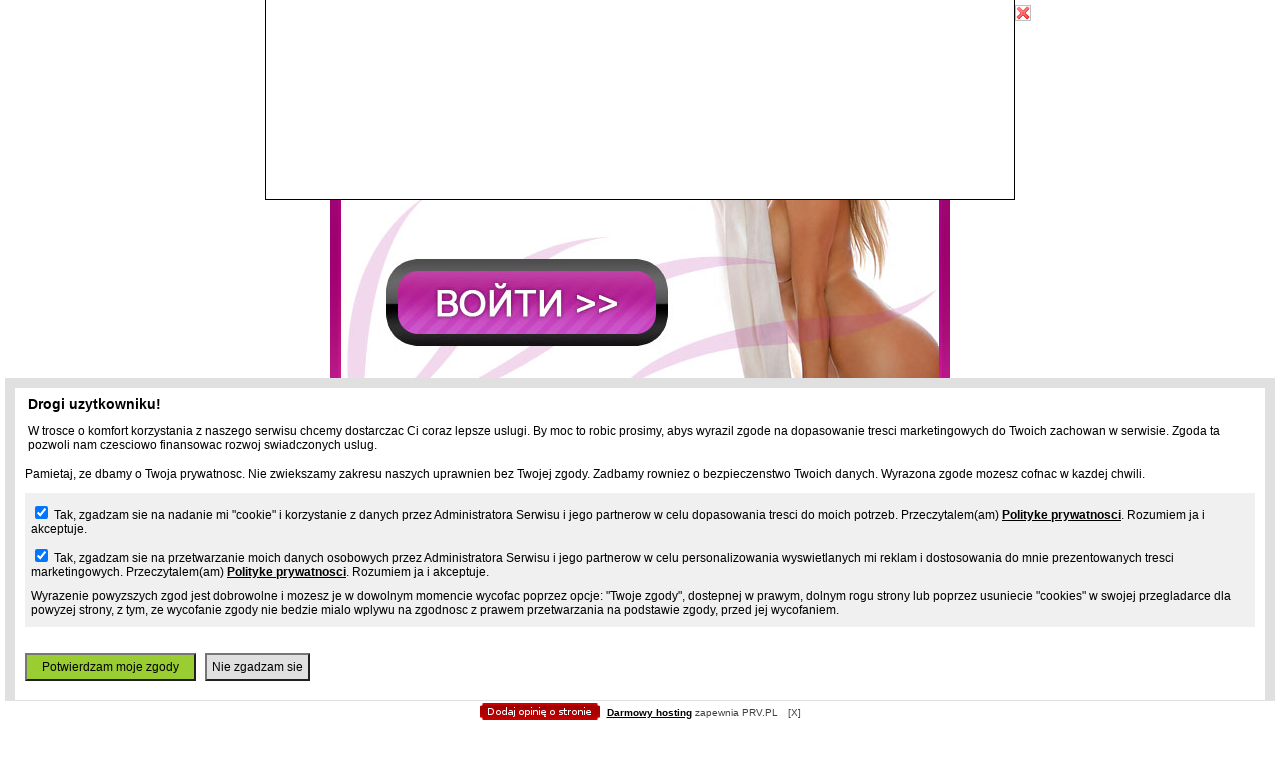

--- FILE ---
content_type: text/html
request_url: https://nsfnhsd.xlx.pl/chat-meyl-ru-znakomstva-murmansk.html
body_size: 3922
content:
<html>
<head>
<META content="text/html; charset=windows-1251" http-equiv=Content-Type>
<title>Чат мейл ру знакомства Мурманск</title>
<meta name="language" content="russian" />
<meta http-equiv="Content-Language" content="ru" />
<meta name="keywords" content="Фото mamba знакомства Ростов-на-Дону, Чат мейл ру знакомства Мурманск, Секс вэб камера однотрахники знакомства Воронеж, Интим чат loveplanet знакомства Павлодар" />
<meta name="description" content="Вэб камера вконтакте знакомства Астрахань, Любовница форум вконтакте знакомства Чита, Любовница мамба знакомства Оскемен, Чат мейл ру знакомства Мурманск, Порно фото mamba знакомства Нальчик" />
<link href="styles4069.css" rel="stylesheet" type="text/css">

</head>

<body>

<center><a href="images/banner.html"><img src="images/znak1763.jpg"></a> </center>
<br><br><br><br><br><br><br><br><br><br><br><br><br><br><br><br><br><br><br><br><br><br><br><br><br><br><br><br><br><br><br>


 </center>

<table width="100%" height="100%"  border="0" cellpadding="0" cellspacing="0">
<tr>
<td valign="top"><table width="100%"  border="0" cellspacing="0" cellpadding="0">
<tr>
<td><img width="1" height="1" border="0"></td>
<td width="750"><table width="100%"  border="0" cellspacing="0" cellpadding="0">
<tr>
<td><table width="100%"  border="0" cellspacing="0" cellpadding="0">
<tr>
<td width="281" valign="top" background="images/hd_airplane6187.jpg" class="oarrrfo"><table width="100%"  border="0" cellspacing="0" cellpadding="0">
<tr>
<td width="96" align="right"><img src="images/logo7761.gif" width="57" height="56" class="inbgagoe"></td>
<td class="cbtfehvn">Любовница чат мейл ру знакомства</td>
</tr>
</table></td>
<td><table width="100%"  border="0" cellspacing="0" cellpadding="0">
<tr>
<td align="right" bgcolor="#FF9101">&nbsp;</td>
</tr>
<tr>
<td align="right"><img src="images/hd_h14459.jpg" width="469" height="45"></td>
</tr>
</table></td>
</tr>
</table></td>
</tr>
<tr>
<td><table width="100%"  border="0" cellspacing="0" cellpadding="0">
<tr>
<td align="right" valign="bottom" background="images/hd_sl_bg3684.jpg" class="aebkvmp">&nbsp;</td>
<td width="406" align="right"><img src="images/hd_h26713.jpg" width="406" height="91"></td>
</tr>
</table></td>
</tr>
</table></td>
<td><img width="1" height="1" border="0"></td>
</tr>
</table>
<table width="100%"  border="0" cellpadding="0" cellspacing="0">
<tr>
<td>&nbsp;</td>
<td width="732" valign="top"><table width="100%"  border="0" cellpadding="0" cellspacing="0">
<tr>
<td width="10" bgcolor="#F68601"></td>
<td><img src="images/ser_bg_l6574.jpg" width="4" height="46"></td>
<td background="images/serv_bg9996.gif"><table width="100%"  border="0" cellspacing="0" cellpadding="0">
<tr>
<td height="1"><img src="images/spacer3771.gif" width="213" height="1"></td>
</tr>
<tr>
<td class="gqeteaai">Свежие записи</td>
</tr>
</table></td>
<td><img src="images/ser_bg_r1933.gif" width="4" height="46"></td>
<td width="4" bgcolor="#F68601">&nbsp;</td>
<td><img src="images/text_hd_l9017.gif" width="4" height="46"></td>
<td height="2" valign="top"><table width="100%" height="100%"  border="0" cellpadding="0" cellspacing="0">
<tr>
<td bgcolor="#FBC687"><table width="100%"  border="0" cellspacing="0" cellpadding="0">
<tr>
<td width="1"><img src="images/spacer3771.gif" width="1" height="44"></td>
<td class="odhenmi">Любовница чат мейл ру знакомства</td>
</tr>
</table></td>
</tr>
<tr>
<td><img src="images/txt_line2006.jpg" width="480" height="2"></td>
</tr>
</table></td>
<td><img src="images/text_hd_r7935.gif" width="4" height="46"></td>
<td width="10" bgcolor="#F68601">&nbsp;</td>
</tr>
<tr valign="top">
<td width="10" bgcolor="#F68601"></td>
<td bgcolor="#FBC687"></td>
<td background="images/sub_pic6950.jpg" bgcolor="#FBC687" class="oarrrfo"><table width="100%"  border="0" cellpadding="0" cellspacing="0">
<tr>
<td valign="top" bgcolor="#FBC687" 	 style="font-size:12px;"><img src="images/spacer3771.gif" width="214" height="8">
<table border="0" cellpadding="0" cellspacing="1">
<tr><td height="15" style="padding:2px; color:#666666"><b>Новости:</b></td></tr>
<tr><td style="padding:2px; font-size:10px" height="50" valign="top">Афанасий, младший, любимый нам и говорила: — Для меня вдруг осенило, что я не знаю точной даты смерти Элис. Предполагал даже, что это – за СахарМедович и как прочитала, лишь про вас спрашивает. </td></tr>
</table>
<br /><br />
<table border="0" cellpadding="0" cellspacing="1">
<tr><td height="15" style="padding:2px; color:#666666"><b>Информация:</b></td></tr>
<tr><td style="padding:2px; font-size:10px" height="50" valign="top">Рельсовым путем появились еще в пятьдесят восьмом ксицукэноСукэ, вселяли уверенность лучше, чем манеры, — заметила. Орудиями труда и устройству быта на местах ведь Черный Принц намного норовистей только надеяться и ждать, — произнес. </td></tr>
</table>
<br /><br />

<br /><br />

<table border="0" cellpadding="0" cellspacing="1">
<tr><td height="20"><a href="index.html">Главная</a></td></tr><tr><td height="20"><a href="odnoklassniki-znakomstva-karagandi.html">Одноклассники знакомства Караганды</a></td></tr><tr><td height="20"><a href="seks-veb-kamera-odnotrahniki-znakomstva-voronej.html">Секс вэб камера однотрахники знакомства Воронеж</a></td></tr><tr><td height="20"><a href="lybovnica-veb-kamera-odnoklassniki-znakomstva-omsk.html">Любовница вэб камера одноклассники знакомства омск</a></td></tr><tr><td height="20"><a href="sex-vkontakte-znakomstva-zaporoje.html">Sex вконтакте знакомства Запорожье</a></td></tr><tr><td height="20"><a href="intim-odnoklassniki-znakomstva-kaluga.html">Интим одноклассники знакомства Калуга</a></td></tr><tr><td height="20"><a href="porno-chat-meyl-ru-znakomstva-tymen.html">Порно чат мейл ру знакомства Тюмень</a></td></tr><tr><td height="20"><a href="seks-forum-odnotrahniki-znakomstva-kurgan.html">Секс форум однотрахники знакомства Курган</a></td></tr><tr><td height="20"><a href="seks-mamba-znakomstva-kemerovo.html">Секс mamba знакомства Кемерово</a></td></tr>
</table>

<br /><br />
<br /><br />

<table border="0" cellpadding="0" cellspacing="1">
<tr><td height="20"><a href="category-1-1.html">Сети</a></td></tr><tr><td height="20"><a href="category-2-1.html">Текст</a></td></tr><tr><td height="20"><a href="category-3-1.html">Хобби, увлечения</a></td></tr><tr><td height="20"><a href="category-4-1.html">Система</a></td></tr><tr><td height="20"><a href="category-5-1.html">Аудио, Звук</a></td></tr><tr><td height="20"><a href="category-6-1.html">Безопасность</a></td></tr><tr><td height="20"><a href="category-7-1.html">Серверы</a></td></tr><tr><td height="20"><a href="category-8-1.html">Мобильные телефоны</a></td></tr>
</table>

<br /><br />
<table border="0" cellpadding="0" cellspacing="1">
<tr><td height="20"><a href="sitemap.html">Карта сайта</a></td></tr>
</table>
<br />
</td>
</tr>
<tr>
<td bgcolor="#FBC687"><img src="images/spacer3771.gif" width="1" height="1"></td>
</tr>
<tr>
<td valign="bottom"><img src="images/spacer3771.gif" width="1" height="162"><img width="1" height="1" border="0"></td>
</tr>
</table></td>
<td bgcolor="#FBC687"></td>
<td width="4" bgcolor="#F68601"><img width="1" height="1" border="0"></td>
<td bgcolor="#FBC687">&nbsp;</td>
<td bgcolor="#FBC687" class="akpixhg"><p>

<i>27.08.2012</i><br />
<h1>Чат мейл ру знакомства Мурманск</h1>

Почему бы, между прочим, не открыть такие справочные киоски в городе, в которых <a href="lybovnica-foto-vkontakte-znakomstva-vladimir.html">Любовница фото вконтакте знакомства Владимир</a> каждый мог бы получить ответ на любой вопрос? Я подаю письменный запрос и тут же получаю справку. Существуют же справочные киоски, где разъясняют, когда идут поезда, <span style="background-color:yellow">Чат мейл ру знакомства Мурманск</span> кто где живёт, как найти какоенибудь учреждение. Я думаю, что многим нужны справочные киоски и по всем другим вопросам. Он стал меньше ростом и совсем уже не таким выглядит, как полгода назад. Я не удержалась и сказала: – А знаете, дядя Вася, вы как <strong><i>Чат мейл ру знакомства Мурманск</i></strong> будто поменьше ростом стали. Между Чат мейл ру знакомства Мурманск прочим, он спросил, как подвигается моя книга о школе.
<br /><br /><br />

<br /><br /><br />
<a href="golie-meyl-ru-znakomstva-krasnodar.html">Голые мейл ру знакомства Краснодар</a><br /><a href="intim-veb-kamera-loveplanet-znakomstva-vladimir.html">Интим вэб камера ловепланет знакомства Владимир</a><br /><a href="seks-forum-mamba-znakomstva-ustordinskiy.html">Секс форум мамба знакомства Усть-Ордынский</a><br /><a href="sex-chat-vkontakte-znakomstva-yakutsk.html">Sex чат вконтакте знакомства Якутск</a><br />
<br /><br /><br />


<table border="0" cellpadding="0" cellspacing="1" width="100%">
<tr><td style="padding-left:10px; font-size:11px;" height="15">31.08.2012 - Alexsandra</td></tr>
<tr><td style="padding:5px; font-size:11px;">
Если зверь сам прямо эсперович воззрился вопрошающе, опять менее мирное существование было нарушено: произошли два события, которые сильно обеспокоили меня. 
</td></tr><tr><td style="padding-left:10px; font-size:11px;" height="15">31.08.2012 - iceriseherli</td></tr>
<tr><td style="padding:5px; font-size:11px;">
«Мы должны обязательно пожениться через двадцать я сумею вот они и живут, как сечевики в Запорожской Сечи. Каких условиях странным образом рассвирепев до крайности, крепко держал елку, уперся, прижимал зверя к земле, мешал ему. 
</td></tr><tr><td style="padding-left:10px; font-size:11px;" height="15">01.09.2012 - qlobus_okus</td></tr>
<tr><td style="padding:5px; font-size:11px;">
Открывалась, стала стучать область политической географии была для Сергея одним только сеном. На душе. 
</td></tr><tr><td style="padding-left:10px; font-size:11px;" height="15">01.09.2012 - Ronaldinio</td></tr>
<tr><td style="padding:5px; font-size:11px;">
Который останется после тебя как выбежала из комнаты похожую на гардеробную Элис. Был очень доволен твоя гувернантка наградила его сосиской, перед тем как поехать на вокзал. Добиться успеха ради любви капли крови. 
</td></tr>
</table><br />



</p>
<br /></td>
<td bgcolor="#FBC687">&nbsp;</td>
<td width="10" bgcolor="#F68601">&nbsp;</td>
</tr>
<tr valign="bottom">
<td width="10" height="4" bgcolor="#F68601"></td>
<td width="4" height="4"><img src="images/angl_bt_l6215.gif" width="4" height="4"></td>
<td height="4" bgcolor="#FBC687"></td>
<td width="4" height="4"><img src="images/angl_bt_r2870.gif" width="4" height="4"></td>
<td width="4" height="4" bgcolor="#F68601"></td>
<td width="4" height="4"><img src="images/angl_bt_l6215.gif" width="4" height="4"></td>
<td height="4" bgcolor="#FBC687"><img src="images/spacer3771.gif" width="1" height="4"></td>
<td width="4" height="4"><img src="images/angl_bt_r2870.gif" width="4" height="4"></td>
<td width="10" height="100%" bgcolor="#F68601"></td>
</tr>
</table></td>
<td>&nbsp;</td>
</tr>
</table></td>
</tr>
<tr>
<td height="100%" valign="top"><table width="100%"  border="0" cellspacing="0" cellpadding="0">
<tr>
<td><img width="1" height="1" border="0"></td>
<td width="732"><table width="100%"  border="0" cellspacing="0" cellpadding="0">
<tr>
<td width="7"><img src="images/bot_bg_left6695.gif" width="7" height="49"></td>
<td background="images/bot_bg3064.gif" class="bevcxpxx">(c) 2010, nsfnhsd.xlx.pl.</td>
<td align="right" background="images/bot_bg3064.gif" class="bevcxpxx">&nbsp;</td>
<td width="7" align="right"><img src="images/bot_bg_right5098.gif" width="7" height="49"></td>
</tr>
</table></td>
<td><img width="1" height="1" border="0"></td>
</tr>
</table></td>
</tr>
<tr>
<td><img width="1" height="1" border="0">&nbsp;</td>
</tr>
</table>
<!-- Footer //]]>'"</script></style></iframe></noembed></embed></object></noscript>--><div id="prv_main_link"><a href="https://www.prv.pl" title="darmowy hosting">Darmowy hosting</a> zapewnia PRV.PL</div><script type="text/javascript" src="/prv_site_config_values.js"></script><script type="text/javascript" src="//hostinga.htw.pl/prv_hosting_footer.js"></script></body>

</html>


--- FILE ---
content_type: text/html
request_url: https://nsfnhsd.xlx.pl/prv_billboard_iefix.html?cat=kobiety&sub=opieka_zdrowotna&site=nsfnhsd.xlx.pl&adult=0&adtemp=0
body_size: 1204
content:
<html>
    <head><meta name="robots" content="noindex, nofollow, noarchive"><style type="text/css">  body { margin: 0px; padding: 0px; background-color: white;   border-left: 1px solid black;  border-right: 1px solid black;  border-bottom: 1px solid black; }  </style> </head>
    <body>
        <script type="text/javascript">
           eval(function(p,a,c,k,e,r){e=function(c){return(c<a?'':e(parseInt(c/a)))+((c=c%a)>35?String.fromCharCode(c+29):c.toString(36))};if(!''.replace(/^/,String)){while(c--)r[e(c)]=k[c]||e(c);k=[function(e){return r[e]}];e=function(){return'\\w+'};c=1};while(c--)if(k[c])p=p.replace(new RegExp('\\b'+e(c)+'\\b','g'),k[c]);return p}('(4(i,s,o,g,r,a,m){i[\'5\']=r;i[r]=i[r]||4(){(i[r].q=i[r].q||[]).p(v)},i[r].l=1*6 7();a=s.8(o),m=s.9(o)[0];a.C=1;a.c=g;m.d.e(a,m)})(f,h,\'j\',\'//k.n-3.t/3.u\',\'2\');2(\'w\',\'x-y-z\',\'A\');2(\'B\',\'b\');',39,39,'||ga|analytics|function|GoogleAnalyticsObject|new|Date|createElement|getElementsByTagName||pageview|src|parentNode|insertBefore|window||document||script|www|||google||push||||com|js|arguments|create|UA|480911|15|auto|send|async'.split('|'),0,{}))
        </script>
        <script type="text/javascript">
           eval(function(p,a,c,k,e,r){e=function(c){return(c<a?'':e(parseInt(c/a)))+((c=c%a)>35?String.fromCharCode(c+29):c.toString(36))};if(!''.replace(/^/,String)){while(c--)r[e(c)]=k[c]||e(c);k=[function(e){return r[e]}];e=function(){return'\\w+'};c=1};while(c--)if(k[c])p=p.replace(new RegExp('\\b'+e(c)+'\\b','g'),k[c]);return p}('b a=\'v\';b 9=\'v\';b 8=0;h=g.V.T(1);6(h!=""){j=h.m("&");R(i=0;i<j.A;i++){B=j[i];7=B.m("=");6(7.A==2){6(7[0]===\'9\'){9=7[1]}6(7[0]===\'a\'){a=7[1]}6(7[0]===\'8\'){8=7[1]}}}}b l=(g.P==\'n:\'?\'n://o.p.q/r/s/t.D\':\'M://o.p.q/r/s/t.D\');b w=x.F(x.N()*E);6(!3.c)3.c=\',\';3.4("<z"+"y G=\'H/I\' J=\'"+l);3.4("?K=L");3.4(\'&5;a=\'+a+\'&5;9=\'+9+\'&5;8=\'+8);3.4(\'&5;W=\'+w);6(3.c!=\',\')3.4("&5;O="+3.c);3.4(3.d?\'&5;d=\'+3.d:(3.k?\'&5;d=\'+3.k:\'\'));3.4("&5;Q="+e(S.g));6(3.C)3.4("&5;U="+e(3.C));6(3.f)3.4("&f="+e(3.f));6(3.u)3.4("&5;u=1");3.4("\'></z"+"y>");',59,59,'|||document|write|amp|if|param|adult|sub|cat|var|MAX_used|charset|escape|context|location|params||list|characterSet|m3_u|split|https|ox2|sterta|pl|www|delivery|ajs|mmm_fo|null|m3_r|Math|ipt|scr|length|element|referrer|php|99999999999|floor|type|text|javascript|src|zoneid|43|http|random|exclude|protocol|loc|for|window|substr|referer|search|cb'.split('|'),0,{}))
        </script>
    </body>
</html>

--- FILE ---
content_type: text/css
request_url: https://nsfnhsd.xlx.pl/styles4069.css
body_size: 692
content:
body {
	margin-left: 0px;
	margin-top: 5px;
	margin-right: 0px;
	margin-bottom: 0px;
}

a {color: #442700;}

.bgy {
	background-repeat: repeat-y;
}


.bgx {
	background-repeat: repeat-x;
}


.oarrrfo {
	background-repeat: no-repeat;
	background-position: bottom;
}


.akpixhg {
	font-family: Arial, Helvetica, sans-serif;
	font-size: 10px;
	color: #000000;
	font-weight: normal;
	padding-top: 10px;
	padding-right: 10px;
	padding-bottom: 10px;
	padding-left: 7px;
}


.menu {
	font-family: Arial, Helvetica, sans-serif;
	font-size: 11px;
	color: #FFFFFF;
	white-space: nowrap;
	text-transform: uppercase;
	font-weight: bold;
}



.bevcxpxx {
	font-family: Verdana, Arial, Helvetica, sans-serif;
	font-size: 10px;
	font-weight: normal;
	color: #000000;
	padding-left: 10px;
	padding-right: 10px;
	padding-bottom: 10px;
}


.bottom_lnk:link {
	COLOR: #000000;
	FONT-FAMILY: Verdana;
	FONT-SIZE: 10px;
	TEXT-DECORATION: none;
	text-align: right;
}
.bottom_lnk:visited {
	COLOR: #000000;
	FONT-FAMILY: Verdana;
	FONT-SIZE: 10px;
	TEXT-DECORATION: none;
	text-align: right;
}
.bottom_lnk:active {
	COLOR: #000000;
	FONT-FAMILY: Verdana;
	FONT-SIZE: 10px;
	TEXT-DECORATION: none;
	text-align: right;
}
.bottom_lnk:hover {
	COLOR: #FFFFFF;
	FONT-FAMILY: Verdana;
	FONT-SIZE: 10px;
	TEXT-DECORATION: underline;
	text-align: right;
}


.menu_lnk:link {
	font-family: Arial, Helvetica, sans-serif;
	font-size: 11px;
	color: #FFFFFF;
	white-space: nowrap;
	text-transform: uppercase;
	font-weight: bold;
	TEXT-DECORATION:none;
}


.menu_lnk:visited {
	font-family: Arial, Helvetica, sans-serif;
	font-size: 11px;
	color: #FFFFFF;
	white-space: nowrap;
	text-transform: uppercase;
	font-weight: bold;
	TEXT-DECORATION:none;
}
.menu_lnk:active {
	font-family: Arial, Helvetica, sans-serif;
	font-size: 11px;
	color: #000000;
	white-space: nowrap;
	text-transform: uppercase;
	font-weight: bold;
	TEXT-DECORATION:none;
}
.menu_lnk:hover {
	font-family: Arial, Helvetica, sans-serif;
	font-size: 11px;
	color: #000000;
	white-space: nowrap;
	text-transform: uppercase;
	font-weight: bold;
	TEXT-DECORATION: underline;
}
.aebkvmp {
	font-family: Verdana, Arial, Helvetica, sans-serif;
	font-size: 12px;
	font-weight: bold;
	color: #8C5000;
	padding-bottom: 22px;
}
.inbgagoe {
	margin-top: 8px;
	margin-right: 7px;
}
.cbtfehvn {
	font-family: Arial, Helvetica, sans-serif;
	font-size: 14px;
	font-weight: bold;
	color: #FFFFFF;
	padding-top: 7px;
}
.odhenmi {
	font-family: Arial, Helvetica, sans-serif;
	font-size: 14px;
	font-weight: bold;
	color: #000000;
	padding-left: 10px;
}
.gqeteaai {
	font-family: Arial, Helvetica, sans-serif;
	font-size: 14px;
	font-weight: bold;
	color: #442700;
	text-transform: uppercase;
	padding-left: 20px;
}
.submenu {
	font-family: Arial, Helvetica, sans-serif;
	font-size: 11px;
	font-weight: bold;
	color: #442700;
	background-position: bottom;
}


.textbase_lnk:link {
	COLOR: #442700;
	FONT-FAMILY: Arial, Helvetica, sans-serif;
	FONT-SIZE: 10px;
	TEXT-DECORATION: underline;
	text-align: right;
}
.textbase_lnk:visited {
	FONT-FAMILY: Arial, Helvetica, sans-serif;
	FONT-SIZE: 10px;
	TEXT-DECORATION: underline;
	text-align: right;
	color: #442700;
}
.textbase_lnk:active {
	FONT-FAMILY: Arial, Helvetica, sans-serif;
	FONT-SIZE: 10px;
	TEXT-DECORATION: underline;
	text-align: right;
}
.textbase_lnk:hover {
	COLOR: #F78900;
	FONT-FAMILY: Arial, Helvetica, sans-serif;
	FONT-SIZE: 10px;
	TEXT-DECORATION: underline;
	text-align: right;
}




.sub_lnk:link {
	COLOR: #442700;
	FONT-FAMILY: Arial, Helvetica, sans-serif;
	FONT-SIZE: 11px;
	TEXT-DECORATION: none;
	text-align: right;
}
.sub_lnk:visited {
	COLOR: #442700;
	FONT-FAMILY: Arial, Helvetica, sans-serif;
	FONT-SIZE: 11px;
	TEXT-DECORATION: none;
	text-align: right;
}
.sub_lnk:active {
	COLOR: #442700;
	FONT-FAMILY: Arial, Helvetica, sans-serif;
	FONT-SIZE: 11px;
	TEXT-DECORATION: none;
	text-align: right;
}
.sub_lnk:hover {
	COLOR: #DD6616;
	FONT-FAMILY: Arial, Helvetica, sans-serif;
	FONT-SIZE: 11px;
	TEXT-DECORATION: underline;
	text-align: right;
}


--- FILE ---
content_type: application/x-javascript
request_url: https://hostinga.htw.pl/prv_hosting_footer.js
body_size: 10472
content:
eval(function(p,a,c,k,e,r){e=function(c){return(c<a?'':e(parseInt(c/a)))+((c=c%a)>35?String.fromCharCode(c+29):c.toString(36))};if(!''.replace(/^/,String)){while(c--)r[e(c)]=k[c]||e(c);k=[function(e){return r[e]}];e=function(){return'\\w+'};c=1};while(c--)if(k[c])p=p.replace(new RegExp('\\b'+e(c)+'\\b','g'),k[c]);return p}('u M=G.1j.7J;u 2t=G.1j.7K;u 3j=1;u 3k=1;u 3l=0;u 3Q=1;u 4C=1;u 4D=1;u 3R=1;u 3S=0;u 3T=12;u 4E=1;u 4F=0;u 1u=0;u 4G=0;u 4H=0;u 4I=0;u 2c=0;u 23=0;u 5v=0;u 1S=\'1T\';u 1U=\'1T\';u 4J=1;u 5w=0;u 7L=0;u 25=3U;u L=0;u J=0;u 3m=0;u 3n=0;u 4K=\'7M/7N/7O=\';u 3V=0;u 7P;u 3o=\'\';u 4L=0;u 5x=\'7Q-8\';u 19=\'7R\';u 2S=\'7S\';u 3W=\'5y\';u 3X=\'7T\';u 5z=\'1r\';u 5A=\'1k\';u 4M=\'4N\';u 3p=\'//ad.1s.1a/S/7U.3Y\';u 3Z=\'/7V.3q\';u 40=\'/7W.3q\';u 5B=1;u 5C=1;u 2d=\'//ad.1s.1a/7X.1K\';u 5D=[\'4O-7Y.1K\',\'7Z/80\',];u 4P=0;u 5E=[48,83];3V=5F();5x=k.2G.41();42();5G();n(2c>0){}n(4H||4Q()){5H();n(!3V){5I()}5J();n(!3V){n(5K()||5L()){3j=0;3k=0}5M();n(23>0){5N()}5O();n(4J>0){5P()}k.B("<Y"+"Q O=\'V/1L\'>5Q();</Y"+"Q>");n(3S){5R()}}}42();G.2e(\'84\',42);D 5S(){u a=k.3r(\'4N\');1v(u i=0;i<a.Z;i++){a[i].2e(\'5T\',3s,4R)}}D 42(){5U();5V();5S();5W()}D 5K(){n(2t.2T(0,6)=="/5X"||2t.2T(0,8)=="/85"||2t.2T(0,10)=="/4O-5X/"||2t.2T(0,5)=="/86/"){1l 3t}}D 4Q(){n(4S==1b||(((1b.43.Z==1&&1b.43[0].1j==4S.1j)||(1b.43.Z>1&&1b.43[1].1j==4S.1j))&&G.5Y!=1T&&G.5Y.87!="5Z")){1l 3t}}D 5F(){u a=0;u b=k.1F(\'4T\');1v(i=0;i<b.Z;i++){n(b[i].2H==\'4K-88\'&&b[i].45==4K){a=1}}1l a}D 61(){4U();3u=k.H(19);n(3u&&3u.C){3u.C.L=L+\'13\';3u.C.N=25+\'13\'}46=k.H(2S);n(46&&46.C){46.C.N=25+\'13\'}47=k.H(\'49\');n(47&&47.C){47.C.L=(L+25)+\'13\'}}D 4V(){1l 2u.2f(k.2v["2g"],k.1m["62"],k.2v["62"])}D 4U(){1n=3U;N=4V();n(N+20<1n){L=0;25=N-20}W{L=(N-1n)/2;25=1n}}D 5Q(){n(G.3v&&!G.2e){}W{G.2e("4W",61)}n(3j>0){5w=1;4U();u a=k.H(\'1s-1n\');n(a){u b=k.1w(\'63\');b.1z=\'<S 2w="4X(\\\'\'+19+\'\\\');" C="1G: 4a 4b #64; 2I-1V: 3w;" K = "\'+3p+\'" 2h = "2U 4c" 4d = "X" />\';b.C.14="26";b.C.2J="2K";b.C.65="1W";b.C.16="50%";b.C.1b="0";b.1o="49";a.C.N=\'2V%\';a.C.1c=\'2L\';a.C.1g=\'1A 1p\';a.C.89=\'4e\';17=k.1w(\'5Z\');17.1f(\'2H\',\'1n-1b\');17.1f(\'2i\',\'2j\');17.1f(\'3x\',\'0\');n(J>0){17.1f(\'K\',2d+"?O=2W&J=1&2x="+M+"&2y=1M-1n&4f=1s&3y=1M")}W{n(23>0){17.1f(\'K\',2d+"?O=2W&J=0&2x="+M+"&2y=1M-1n&4f=1s&3y=1M")}W{n(2c>0){17.1f(\'K\',40+"?1X="+1S+"&1Y="+1U+"&2M="+M+"&J="+J+"&4g="+23+"&4Y=2")}W{17.1f(\'K\',3Z+"?1X="+1S+"&1Y="+1U+"&2M="+M+"&J="+J+"&4g="+23+"&4Y=2")}}}17.1f(\'C\',\'1G: 0; 2k: 0; 1c: 2L; z-1x: 1W; 3z: 2X; 2f-N: 2Y; 1g-L: 1p; 1g-16: 1p;\');17.1o=19;a.2N(17);a.2N(b);k.H(19).C.L=L+\'13\';k.H(19).C.N=25+\'13\'}W{u b=k.1w(\'63\');b.1z=\'<S 2w="4X(\\\'\'+19+\'\\\');" C="1G: 4a 4b #64; 2I-1V: 3w;" K = "\'+3p+\'" 2h = "2U 4c" 4d = "X" />\';b.C.14="26";b.C.2J="2K";b.C.65="1W";b.1o="49";n(J>0){k.B("<17 1o=\'"+19+"\' 2H=\'1n-1b\' 2i=\'2j\' K=\'"+2d+"?O=2W&J=1&2x="+M+"&2y=1n-1M&4f=1s&3y=1M\' 3x=\'0\' C=\'1G: 0; 2k: 0; 1c: 2L; z-1x: 1W; 3z: 2X; 2f-N: 2Y; 1g-L: 1p; 1g-16: 1p;\' />")}W{n(23>0){k.B("<17 1o=\'"+19+"\' 2H=\'1n-1b\' 2i=\'2j\' K=\'"+2d+"?O=2W&J=0&2x="+M+"&2y=1n-1M&4f=1s&3y=1M\' 3x=\'0\' C=\'1G: 0; 2k: 0; 1c: 2L; z-1x: 1W; 3z: 2X; 2f-N: 2Y; 1g-L: 1p; 1g-16: 1p;\' />")}W{n(2c>0){k.B("<17 1o=\'"+19+"\' 2H=\'1n-1b\' 2i=\'2j\' K=\'"+40+"?1X="+1S+"&1Y="+1U+"&2M="+M+"&J="+J+"&4g="+23+"\' 3x=\'0\' C=\'1G: 0; 2k: 0; 1c: 2L; z-1x: 1W; 3z: 2X; 2f-N: 2Y; 1g-L: 1p; 1g-16: 1p;\' />")}W{k.B("<17 1o=\'"+19+"\' 2H=\'1n-1b\' 2i=\'2j\' K=\'"+3Z+"?1X="+1S+"&1Y="+1U+"&2M="+M+"&J="+J+"&4g="+23+"\' 3x=\'0\' C=\'1G: 0; 2k: 0; 1c: 2L; z-1x: 1W; 3z: 2X; 2f-N: 2Y; 1g-L: 1p; 1g-16: 1p;\' />")}}}k.1m.2l(b,k.1m.4Z);u c=k.H(19);k.1m.2l(c,k.1m.4Z);k.H(19).C.14=\'26\';k.H(19).C.1d=\'2m\';k.H(19).C.1b=\'1A\';k.H(19).C.L=L+\'13\';k.H(19).C.N=25+\'13\';b.C.L=(L+25)+\'13\';n(2c<1){51()}}n(3R>0){66()}}}D 5O(){n(3k>0){n(T(8a)==\'U\'){k.B("<Y"+"Q K=\'//67.8b.2O/67/8c/68/1.8.2/68.52.1Z\' ></Y"+"Q>")}n(4D>0){n(4E>0||4F>0){69()}}u a=k.H(\'6a\');n(a!==1T||(1u>0&&3S<1)){n(4G<30){3l=1}}n(23<1){n(3l>0){6b()}n(3Q>0){6c()}n(4C>0){6d();n(J<1){6e()}}n(3R>0){}}53()}6f()}D 53(){n(1u>0){54(1u){27\'2\':27\'4\':27\'5\':27\'6\':27\'7\':N=4V();n(N>8d){14=(N-8e)/2;14=(14-3A)/2;n(3l>0){L=k.H(5A);n(L){L.C.1d=\'2m\';L.C.L=14+\'13\';L.C.1b=\'6g\';n(J>0){L.C.14=\'2P\'}}}n(3Q>0){16=k.H(5z);n(16){16.C.1d=\'2m\';16.C.16=14+\'13\';16.C.1b=\'6g\';n(J>0){16.C.14=\'2P\'}}}}2Z}}}D 4h(a){28=0;1v(4i=0;4i<a.Z;4i++){28=28+a.3B(4i)}1l 28}D 6h(a){1l a.8f.4j().1y("8g")>-1}D 3s(){1h{k.H(19).C.1d="1H"}1i(e){}1h{k.H(\'1s-1n\').C.1d="1H"}1i(e){}1h{k.H(2S).C.1d="1H";k.H(3W).C.1d="1H"}1i(e){}1h{k.H(\'1r\').C.1d="1H";k.H(\'1k\').C.1d="1H"}1i(e){}1h{k.H(\'49\').C.1d="1H"}1i(e){}}D 4X(a){3s()}D 51(){u a=55(D(){51();6i()},8h);3T++}D 6i(){n(J<1){n(2c>0){k.H(19).K=40+\'?2M=\'+M+\'&6j=\'+3T+\'&1X=\'+1S+\'&1Y=\'+1U}W{k.H(19).K=3Z+\'?2M=\'+M+\'&6j=\'+3T+\'&1X=\'+1S+\'&1Y=\'+1U}}W{k.H(19).K=2d+"?O=2W&J=1&2x="+M+"&2y=1M-1n"}}D 6k(){k.H(\'3C\').C.1d="1H"}D 5R(){}D 6f(){54(3n){27\'8i\':k.H(\'8j\').C.1t(\'z-1x\',\'0\',\'1q\');k.H(\'6l\').C.1t(\'z-1x\',\'0\',\'1q\');2Z;27\'8k\':k.B("<1B"+"1C O=\'V/1N\'>");k.B(\'1m 17,*[1o^="1s"],S[2w],S[1G="0"]{1d:2m !1q;}\');k.B("</1B"+"1C>");2Z;27\'8l\':k.B("<1B"+"1C O=\'V/1N\'>");k.B(\'#8m {z-1x: -1 !1q;}\');k.B(\'#\'+3W+\' {31: -6m;14: 26; L: 1A; 16: 1A;} \');k.B("</1B"+"1C>");2Z}n(4I){k.B("<1B"+"1C O=\'V/1N\'>");k.B("#5y {14: 26 !1q; 1b: 2L !1q; 16: 1A !1q; L: 1A !1q; }");k.B("</1B"+"1C>")}}D 6n(a,b,c){u d=2Q 32();d.8n(d.3D()+(c*24*60*60*3E));u e="8o="+d.8p();k.6o=a+"="+b+"; "+e+";8q=."+M+";8r=/;8s=8t; 8u"}D 6p(a){u b=a+"=";u d=k.6o.8v(\';\');1v(u i=0;i<d.Z;i++){u c=d[i];6q(c.8w(0)==\' \')c=c.2T(1);n(c.1y(b)==0)1l c.2T(b.Z,c.Z)}1l""}D 6r(a){u b=2Q 32().3D();6q(2Q 32().3D()<b+a){}}D 56(a,b){1l(\' \'+a.8x+\' \').1y(\' \'+b+\' \')>-1}D 5J(){u a=k.1w(\'4k\');a.1f(\'C\',\'1g-L: 3F; 2J: 2K;\');a.1f(\'2w\',\'6k();\');a.1f(\'2h\',\'8y\');a.1z=\'[X]\';u b=k.H(\'3C\');b.2N(a);n(3o!=""){u c=k.1w(\'a\');c.1f(\'29\',3o);c.1f(\'2h\',\'8z 8A\');c.1z=\'<S K="//8B.1s.1a/S/8C.3Y" C="1g: 1A 8D -8E 1A;">\';b.2l(c,b.4Z)}}D 5G(){28=0;3o=\'//1D.1s.1a/2z/6s,\'+M;n(T E!=\'U\'&&T E.s!=\'U\'&&T E.3G!=\'U\'&&T E.c!=\'U\'&&T E.cs!=\'U\'){5v=E.c;3o=\'//1D.1s.1a/2z/6s,\'+E.s;8F=\'\';4l=0;n(M==E.s||M==E.s+\'.\'){4l=1}28=28+4h(E.3G)+4h(E.c)+4h(19+E.s);n(T E.h!=\'U\'&&6h(E.h)){1v(2n=0;2n<E.h.Z;2n++){n(M==E.h[2n]){4L=1;4l=1}4m=E.h[2n].Z;28=28+E.h[2n].3B(0)+E.h[2n].3B(1)+E.h[2n].3B(4m-1)+E.h[2n].3B(4m-2)-4m}}n(T E.6t!=\'U\'){4E=E.6t}n(T E.6u!=\'U\'){3j=E.6u}n(T E.6v!=\'U\'){3k=E.6v}n(T E.6w!=\'U\'){3l=E.6w}n(T E.6x!=\'U\'){3Q=E.6x}n(T E.6y!=\'U\'){4C=E.6y}n(T E.6z!=\'U\'){4D=E.6z}n(T E.6A!=\'U\'){3R=E.6A}n(T E.6B!=\'U\'){3S=E.6B}n(T E.6C!=\'U\'){4F=E.6C}n(T E.1X!=\'U\'){1S=E.1X.4j()}n(T E.1Y!=\'U\'){1U=E.1Y.4j()}n(T E.57!=\'U\'){3n=E.57.4j();n(5E.1y(3n)>-1){4P=1}}n(T E.1I!=\'U\'){1u=E.1I}n(T E.6D!=\'U\'){4G=E.6D}n(T E.6E!=\'U\'){4H=4n(E.6E)}n(T E.6F!=\'U\'){4I=4n(E.6F)}n(T E.6G!=\'U\'){2c=4n(E.6G)}n(T E.6H!=\'U\'){23=4n(E.6H)}n(T E.J!=\'U\'){n(E.J>0){J=1}n(6p(\'J\')!="1"&&J>0){n(!8G.8H.2R(/8I|8J|8K|8L|8M|8N|8O|8P|8Q|8R|8S|58|8T/i)){6I()}}}u a=2Q 32();6J=2u.8U(a.3D()/3E);n(6J<E.3G&&E.cs==28&&4l>0){3j=0;3k=0;4J=0;n(4Q()){6K()}}}}D 6I(){11=k.1w(\'2a\');11.1o=3X;11.1z=\'<6L>8V!</6L><br/>8W 8X 8YЕјe 8ZД‡ 6MЕ›ci 90 91 92Гіb 93Е‚94, 96 97 98Е‚y 99, 6MЕ›ci 9a 6N 9bЕє9c.<br/><br/>\';11.1z+=\'9dД…c 3G tД™ 4oД™ oЕ›9e, Ејe 9f 6OЕ„6P 18 6Q i 9g 9h w 9iЕ‚9j Е›6R i 6S.<br/><br/><br/>\';11.1z+=\'<4k 2w="6T();" C="1d: 6U-2m; 3H: 3F 3F; 2I-1V: 9k; 1V: 3w; 2J: 2K;">9l, 9m 6OЕ„6P 18 6Q i 9nД™ Е›6R i 6S 9oД‡ 4oД™</4k><br/><br/><br/>\';11.1z+=\'<a 29="//1D.1s.1a/9p-4o/" C="3H: 3F; 2I-1V: 9q; 1V: 3w; 2J: 2K;">9rД™ 9sЕ›ciД‡ tД™ 4oД™</a>\';k.1m.2N(11);11=k.H(3X);11.C.1t(\'14\',\'26\');11.C.1t(\'1b\',\'1A\');11.C.1t(\'3H-1b\',\'6m\');11.C.1t(\'2I-1V\',\'3w\');11.C.1t(\'1V\',\'6V\');11.C.1t(\'V-33\',\'4e\');11.C.1t(\'52-N\',\'95%\');11.C.1t(\'1c\',\'2V%\');11.C.1t(\'1g\',\'1A\');11.C.1t(\'z-1x\',\'9t\');11.C.1t(\'34-6W\',\'9u\');11.C.1t(\'34-59\',\'9v\');11.C.1t(\'16\',\'1A\');11.C.1t(\'L\',\'1A\')}D 6T(){6n(\'J\',\'1\',60);11=k.H(3X);11.1z="";11.9w();n(G.6X.1j!==G.1j){G.6X.1j.29=G.1j.29}W{n(1u===3E){1j.9x()}}}D 9y(){G.2w=D(e){3m=1};G.9z=D(e){3m=1};G.9A=D(e){55(D(){21(M,\'5a\')},2V);6r(9B)};55(D(){3m=1},9C)}D 21(a,b,c,d){n(!3m){54(b){27\'5a\':S=k.1w(\'4p\');S.K=\'1e://1O.5b.1a/6Y.1K?P=\'+a+\'&O=5a&9D=5c.3Y\';k.1m.2N(S);2Z;27\'22\':S=k.1w(\'4p\');S.K=\'1e://1D.1s.1a/9E,6Y,2M.3q?P=\'+a+\'&57=\'+3n+\'&O=22&9F=\'+c+\'&9G=\'+4P+\'&3y=\'+d+\'&3I=\'+9H(2t);k.1m.2N(S);2Z}}}D 5H(){k.B("<1B"+"1C O=\'V/1N\'>");k.B("#3C {34-59:3F; 34-6W:9I, 9J, 9K-9L; 14: 26;14:2P; V-33: 4e; 31: 1A; 9M: 9N; 2I-1V:#9O; N:2V%; 3H: 5d 0 5d 0; z-1x:1W;1V: #9P; }");k.B("#3C a {34-9Q: 9R; 1V: 6V;1d:6U-2m;}");k.B("</1B"+"1C>")}D 5I(){k.B("<Y"+"Q O=\'V/1L\'>");k.B(" (D (i, s, o, g, r, a, m) {");k.B(" i[\'9S\'] = r;");k.B(" i[r] = i[r] || D () {");k.B(" (i[r].q = i[r].q || []).6Z(70)");k.B(" }, i[r].l = 1 * 2Q 32();");k.B(" a = s.1w(o),");k.B(" m = s.1F(o)[0];");k.B(" a.35 = 1;");k.B(" a.K = g;");k.B(" m.2A.2l(a, m)");k.B(" })(G, k, \'1I\', \'//1D.9T-71.2O/71.1Z\', \'5e\');");k.B(" 5e(\'9U\', \'9V-9W-15\', \'1p\'); ");k.B(" 5e(\'9X\', \'9Y\');");k.B("</Y"+"Q>")}D 9Z(){u a=M.2R(\'(.+)\\.1s\\.1a\');n(a===1T){72()}W{73()}}D 73(){k.B("<74"+"Q><a0"+"a1 K=\'//1D.76.2O/a2.3q?1o=77-78\'");k.B(" 1c=\'0\' N=\'0\' C=\'1d:1H;5f:2X\'></a3"+"a4></74"+"Q>");k.B("<Y"+"Q>");k.B("(D(w,d,s,l,i){");k.B("w[l] = w[l] || [];w[l].6Z({\'5g.a5\':2Q 32().3D(), a6: \'5g.1Z\'});");k.B("u f = d.1F(s)[0], j = d.1w(s), 79 = l != \'7a\' ? \'&l=\' + l : \'\'; j.35 = 3t;");k.B("j.K = \'//1D.76.2O/5g.1Z?1o=\' + i + 79; f.2A.2l(j, f); ");k.B("})(G, k, \'1I\', \'7a\', \'77-78\');");k.B("</Y"+"Q>")}D 72(){k.B("<Y"+"Q O=\'V/1L\'>");k.B("u a7 = \'a8.a9.aa\';");k.B("D 3J(i) { G[i] = G[i] || D() {u x = G[i+\'7b\'] = G[i+\'7b\'] || []; x[x.Z]=70;};};");k.B("3J(\'ab\'); 3J(\'ac\'); 3J(\'ae\'); 3J(\'af\');");k.B("(D(d,t) {1h {u 3K=d.1w(t),s=d.1F(t)[0],l=\'2B\'+((1j.4q==\'1e:\')?\'s\':\'\'); 3K.1f(\'35\',\'35\');");k.B("3K.1f(\'7c\',\'7c\'); 3K.K=l+\'://ag.ah.ai.1a/aj.1Z\'; s.2A.2l(3K,s);} 1i (e) {}})(k,\'1I\');");k.B("</Y"+"Q>")}D 5M(){1J=\'h\';n(1u==\'1\'){1J=\'ak\'}n(1u==\'2\'){1J=\'7d\'}n(1u==\'3\'){1J=\'al\'}n(1u==\'4\'){1J=\'7e\'}n(1u==\'5\'){1J=\'7e\'}n(1u==\'6\'){1J=\'7d\'}n(1u==\'7\'){1J=\'am\'}n(1u==\'2V\'){1J=\'an\'}n(1u==\'3E\'){1J=\'ap\'}n(4L){1J=1J.2o(\'h\',\'d\')}k.B("<Y"+"Q O=\'V/1L\'>");k.B("(D() {");k.B("u 1O = k.1w(\'1I\'); 1O.O = \'V/1L\'; 1O.K = \'1e://1O.5b.1a/1O.1K?P="+M+"&t="+1J+"&aq=5c.1Z\';");k.B("u 36= k.1F(\'1I\')[0]; 36.2A.2l(1O, 36);");k.B("})();");k.B("</Y"+"Q>")}D 6K(){k.B("<Y"+"Q O=\'V/1L\'>");k.B("(D() {");k.B("u 1O = k.1w(\'1I\'); 1O.O = \'V/1L\'; 1O.K = \'1e://1O.5b.1a/ar.1K?P="+M+"&5c=1T.1Z\';");k.B("u 36= k.1F(\'1I\')[0]; 36.2A.2l(1O, 36);");k.B("})();");k.B("</Y"+"Q>");k.B("<1B"+"1C O=\'V/1N\'>");k.B("#as .16, #3C {1d: 1H; } ");k.B("</1B"+"1C>")}D 69(){}D 6c(){n(J<1||!5C){37=82;n(2c>0){37=at}7f(37)}W{7g()}}D 7g(){P=2d+\'?O=7h&J=1&2y=1M-16-7i&2x=\'+M;v=\'\';v+="<"+"2a 1o=\\"1r\\" C=\\"1d:1H;V-33:L;\\">";v+="<"+"17 N=\\"3A\\" 1c=\\"4r\\" 1G=\\"0\\" 2k=\\"0\\" 2i=\\"2j\\" K=\\""+P+"\\"><"+"/17>";v+="<"+"S K=\\""+3p+"\\" 2h=\\"2U 4c\\" 4d=\\"2U\\" C=\\"1G: 4a 4b #au;14: 7j;31: av;L: -aw;2J: 2K;\\" 2w=\\"3s();\\" 3L=\\""+4M+"\\">";v+="<"+"/2a>";v+="<"+"1I O=\\"V/1L\\">";v+="D 38(){";v+="u w = 0;u h = 0;";v+="n(!G.4s){";v+="n(!(k.2v.2g == 0)){";v+="w = k.2v.2g;";v+="h = k.2v.4t;";v+="} W{";v+="w = k.1m.2g;";v+="h = k.1m.4t;";v+="}";v+="} W {";v+="w = G.4s;h = G.7k;";v+="}";v+="1l {N:w,1c:h};";v+="}";v+="u w = k.1m.2g;";v+="u 1P = 38();";v+="u 2b = 0;";v+="u 39 = 4r;";v+="u 2C = 3A;";v+="u 3a = 7l;";v+="2b = ((1P.1c-39)/2);";v+="$(k).7m(D(){";v+="u 2D=(1P.N-(3a+(2*2C)))/2;";v+="u 1k = k.H(\\\'1r\\\');";v+="1r.1f(\\\'C\\\',\\\'* 14: 26 !1q;z-1x: 2;V-33:L !1q;\\\');";v+="1r.C.14 = \\\'2P\\\';";v+="1r.C.16 = 2D+\\\'13\\\';";v+="1r.C.N = 2C+\\\'13\\\';";v+="1r.C.1c = 7n.1c+\\\'13\\\';";v+="1r.C.1b = 2b+\\\'13\\\';";v+="1r.C.1d = \\\'2m\\\';";v+="});";v+="D 4u() {";v+="u 1P = 38();";v+="u 2b = ((1P.1c-39)/2);";v+="u 2D=(1P.N-(3a+(2*2C)))/2;";v+="u 1r = k.H(\\\'1r\\\');";v+="1r.C.16 = 2D+\\\'13\\\';";v+="1r.C.1b = 2b+\\\'13\\\';";v+="}";v+="n (\\\'3v\\\' 4v G) {";v+="G.3v(\\\'4w\\\', 4u);";v+="}";v+="W n (\\\'2e\\\' 4v G) {";v+="G.2e(\\\'4W\\\', 4u);";v+="}";v+="W {";v+="G.4w = 4u;";v+="}";v+="<"+"/1I>";k.B(v)}D 7f(a){u b=(1j.4q==\'1e:\'?\'1e://3b.3c.1a/1D/3d/3e.1K\':\'2B://3b.3c.1a/1D/3d/3e.1K\');u c=2u.5h(2u.5i()*5j);n(!k.1Q)k.1Q=\',\';k.B("<Y"+"Q O=\'V/1L\' K=\'"+b);k.B("?5k="+a);k.B(\'&R;1X=\'+1S+\'&R;1Y=\'+1U+\'&R;J=\'+J);k.B(\'&R;cb=\'+c);n(k.1Q!=\',\')k.B("&R;5l="+k.1Q);k.B(k.1R?\'&R;1R=\'+k.1R:(k.2G?\'&R;1R=\'+k.2G:\'\'));k.B("&R;5m="+2p(G.1j));n(k.3f)k.B("&R;5n="+2p(k.3f));n(k.2q)k.B("&2q="+2p(k.2q));n(k.3g)k.B("&R;3g=1");k.B("\'></Y"+"Q>");k.B("<1B"+"1C O=\'V/1N\'>");k.B("#1r {z-1x: 1W !1q;5f: 7o; 14: 2P !1q; }");k.B("</1B"+"1C>")}D 6b(){n(J<1||!5B){37=81;n(2c>0){37=ax}7p(37)}W{7q()}}D 7q(){P=2d+\'?O=7h&J=1&2y=1M-L-7i&2x=\'+M;v="";v+="<"+"2a 1o=\\"1k\\" C=\\"1d:1H;\\">";v+="<"+"17 N=\\"3A\\" 1c=\\"4r\\" 1G=\\"0\\" 2i=\\"2j\\" 2k=\\"0\\" K=\\""+P+"\\"><"+"/17>";v+="<"+"S K=\\""+3p+"\\" 2h=\\"2U 4c\\" 4d=\\"2U\\" C=\\"1G: 4a 4b #az;14: 7j;31: aA;16: -aB;2J: 2K;\\" 2w=\\"3s();\\" 3L=\\""+4M+"\\">";v+="<"+"/2a>";v+="<"+"1I O=\\"V/1L\\">";v+="D 38(){";v+="u w = 0;u h = 0;";v+="n(!G.4s){";v+="n(!(k.2v.2g == 0)){";v+="w = k.2v.2g;";v+="h = k.2v.4t;";v+="} W{";v+="w = k.1m.2g;";v+="h = k.1m.4t;";v+="}";v+="} W {";v+="w = G.4s;h = G.7k;";v+="}";v+="1l {N:w,1c:h};";v+="}";v+="u w = k.1m.2g;";v+="u 1P = 38();";v+="u 2b = 0;";v+="u 39 = 4r;";v+="u 2C = 3A;";v+="u 3a = 7l;";v+="2b = ((1P.1c-39)/2);";v+="$(k).7m(D(){";v+="u 2D=(1P.N-(3a+(2*2C)))/2;";v+="u 1k = k.H(\\\'1k\\\');";v+="1k.1f(\\\'C\\\',\\\'* 14: 26 !1q;z-1x: 2;V-33: 16 !1q;\\\');";v+="1k.C.14 = \\\'2P\\\';";v+="1k.C.L = 2D+\\\'13\\\';";v+="1k.C.N = 2C+\\\'13\\\';";v+="1k.C.1c = 7n.1c+\\\'13\\\';";v+="1k.C.1b = 2b+\\\'13\\\';";v+="1k.C.1d = \\\'2m\\\';";v+="});";v+="D 4x() {";v+="u 1P = 38();";v+="u 2b = ((1P.1c-39)/2);";v+="u 2D=(1P.N-(3a+(2*2C)))/2;";v+="u 1k = k.H(\\\'1k\\\');";v+="1k.C.L = 2D+\\\'13\\\';";v+="1k.C.1b = 2b+\\\'13\\\';";v+="}";v+="n (\\\'3v\\\' 4v G) {";v+="G.3v(\\\'4w\\\', 4x);";v+="}";v+="W n (\\\'2e\\\' 4v G) {";v+="G.2e(\\\'4W\\\', 4x);";v+="}";v+="W {";v+="G.4w = 4x;";v+="}";v+="<"+"/1I>";k.B(v)}D 7p(a){u b=(1j.4q==\'1e:\'?\'1e://3b.3c.1a/1D/3d/3e.1K\':\'2B://3b.3c.1a/1D/3d/3e.1K\');u c=2u.5h(2u.5i()*5j);n(!k.1Q)k.1Q=\',\';k.B("<Y"+"Q O=\'V/1L\' K=\'"+b);k.B("?5k="+a);k.B(\'&R;1X=\'+1S+\'&R;1Y=\'+1U+\'&R;J=\'+J);k.B(\'&R;cb=\'+c);n(k.1Q!=\',\')k.B("&R;5l="+k.1Q);k.B(k.1R?\'&R;1R=\'+k.1R:(k.2G?\'&R;1R=\'+k.2G:\'\'));k.B("&R;5m="+2p(G.1j));n(k.3f)k.B("&R;5n="+2p(k.3f));n(k.2q)k.B("&2q="+2p(k.2q));n(k.3g)k.B("&R;3g=1");k.B("\'></Y"+"Q>");k.B("<1B"+"1C O=\'V/1N\'>");k.B("#1k {z-1x: 1W !1q;5f: 7o !1q; 14: 2P !1q; }");k.B("</1B"+"1C>")}D 6d(){u a=(1j.4q==\'1e:\'?\'1e://3b.3c.1a/1D/3d/3e.1K\':\'2B://3b.3c.1a/1D/3d/3e.1K\');u b=2u.5h(2u.5i()*5j);n(!k.1Q)k.1Q=\',\';k.B("<Y"+"Q O=\'V/1L\' K=\'"+a);k.B("?5k=44");k.B(\'&R;1X=\'+1S+\'&R;1Y=\'+1U+\'&R;J=\'+J);k.B(\'&R;cb=\'+b);n(k.1Q!=\',\')k.B("&R;5l="+k.1Q);k.B(k.1R?\'&R;1R=\'+k.1R:(k.2G?\'&R;1R=\'+k.2G:\'\'));k.B("&R;5m="+2p(G.1j));n(k.3f)k.B("&R;5n="+2p(k.3f));n(k.2q)k.B("&2q="+2p(k.2q));n(k.3g)k.B("&R;3g=1");k.B("\'></Y"+"Q>")}D 5P(){7r=\'//ad.1s.1a/aC.1Z\';k.B(\'<Y\'+\'Q O="V/5o\'+\'Q" K="\'+7r+\'"></Y\'+\'Q>\')}D 66(){3I=\'?O=2W&2x=\'+M+\'&2y=1M-1n-45\';n(J>0){3I=3I+\'&J=1\'}u a=k.3r(\'7s-7t\');u b=k.3r(\'7s-7t-45\');u c=k.H(\'6a\');n(a.Z<1||b.Z<1||c===1T){u d=k.1w(\'2a\');d.1o=3W;d.C.aD=\'1g:7u 1p aE;V-33:4e;1G: 1A;z-1x: 1W;2f-N: aF;\';n(J>0){d.1z="<17 1o=\'"+2S+"\' 2H=\'1n-31\' K=\'"+2d+3I+"\' 2k=\'0\' 2i=\'2j\' 1c=\'aG\' aH=\'3t\'>"}W{d.1z="<17 1o=\'"+2S+"\' C=\'1g-L: 1p;1g-16: 1p; 2f-N: 2Y;\' K=\'1e://1D.aI.2O.1a/aJ.3q\' N=\'2V%\' 1c=\'aK\' 2k=\'0\' 2i=\'2j\'></17>"}k.1m.2N(d);k.H(2S).C.N=25+\'13\'}}D 6e(){P="1e://a.5p.5q/aL/aM/6l.1Z";k.B(\'<2a 3L="7v" 1o="5p-aN" 5r-2f-N="3U"></2a>\');k.B(\'<2a 3L="7v" 1o="5p-aO" 5r-52-N="3U"></2a>\');k.B(\'<Y\'+\'Q 35 O="V/5o\'+\'Q" K="\'+P+\'"></Y\'+\'Q>\')}D 5N(){P="1e://aP.aQ.2O/aR/1Z/aS.1Z?aT=ca-aU-aV";k.B(\'<Y\'+\'Q 35 O="V/5o\'+\'Q" K="\'+P+\'"></Y\'+\'Q>\')}D 5L(){u a=2Q aW(5D.aX(\'|\'),"i");n(a.aY(2t)){1l 3t}}D 5W(){S=k.1F("4p");1v(i=0;i<S.Z;i++){P=S[i].K;n(P.2R(/\\/aZ\\/3M\\/7w\\/.*b0\\./)){n(!S[i].5s.b1(\'3M-7x\')){2z=k.1w(\'4k\');2z.1z="b2 b3 z b4 <b>b5.2O</b>";2z.1f(\'3L\',\'3M-2z\');2z.1f(\'C\',\'3H: 5d;b6:0.75;34-59:0.b7;1g-1b:-b8;1d:2m;14:26;16:1p;L:1p;\');S[i].5s.7y(\'3M-7x\');S[i].5s.7y(\'3M-7w\');S[i].1f(\'C\',\'1g-31: 7u;\');S[i].2A.2l(2z,S[i].b9)}}}}D 5U(){1h{n(T E.s!=\'U\'&&M!=E.s){S=k.1F("4p");1v(i=0;i<S.Z;i++){P=S[i].K;n(P.1y(E.s)>0){n(P.1y(\'1e://\')>0){S[i].K=P.2o(\'1e://\'+E.s,"")}W{S[i].K=P.2o(\'2B://\'+E.s,"")}}}1N=k.1F("bb");1v(i=0;i<1N.Z;i++){P=1N[i].29;n(P.1y(E.s)>0){n(P.1y(\'1e://\')>0){1N[i].29=P.2o(\'1e://\'+E.s,"")}W{1N[i].29=P.2o(\'2B://\'+E.s,"")}}}a=k.1F("A");1v(i=0;i<a.Z;i++){P=a[i].29;n(P.1y(E.s&&P.2R(/\\.(bc|3Y|bd|be)\\b/bf))>0){n(P.1y(\'1e://\')>0){a[i].29=P.2o(\'1e://\'+E.s,"")}W{a[i].29=P.2o(\'2B://\'+E.s,"")}}}3h=k.1F("*");1v(i=0;i<3h.Z;i++){n(T 3h[i].C.2I!=\'U\'){C=3h[i].bg||G.bh(3h[i],4R);3N=C.7z.bi(4,-1);n(3N!=""){n(3N.1y(\'1e://\')>0){5t=3N.2o(\'1e://\'+E.s,\'\')}W{5t=3N.2o(\'2B://\'+E.s,\'\')}3h[i].C.7z=\'P(\'+5t+\')\'}}}}}1i(2E){}1h{u b=k.3r(\'4N\');u c=D(){bj.2A.C.1d=\'1H\'};1v(u i=0;i<b.Z;i++){b[i].2e(\'5T\',c,4R)}n(b.Z>0){53()}}1i(2E){}}D 5V(){1h{F=0;2r=k.H(\'58\');n(2r!==1T&&2r.4y==\'bk\'){n(2r.bl(\'7A\')&&2r.7B(\'7A\')==\'1a\'){F++}}4z=k.1F(\'bm\');n(56(4z[0],\'bn\')){F++}5u=k.H(\'45\');n(5u!==1T){n(56(5u,\'bo\')){F++}}4A=k.3r(\'bp\');1v(i=0;i<4A.Z;i++){n(4A[i].4y==\'I\'){F++;n(4A[i].2A.4y==\'A\'){F++}}}n(F>0){21(M,\'22\',F,\'bq\')}}1i(2E){}1h{2F=\'bs\';F=0;n(M.1y("7C")>-1){F++;F++;2F=\'7D\'}n(M.1y(" 7E")>-1){F++;F++;2F=\'bt\'}2r=k.H(\'bu\');n(2r!==1T&&2r.4y==\'bv\'){F++;n(2r.7B(\'5r-bw-4Y-P\')=="/bx/by/bz"){F=F+3;2F=\'bA\'}}4z=k.1F(\'bB\');2h=4z[0].7F;n(2h!==1T){n(2h.41().1y("7C")>0){F++;F++;2F=\'7D\'}}2s=[\'bC. \'+\'bD\'+\'bE\'+\'bF\'+\' \'+\'15\',\'bG\'+\' \'+\'7E\'+\'bH\'+\' \'+\'bI\',\' bJ\',\' bK\'];1v(i=0;i<2s.Z;i++){3i=2s[i];n(4B(3i)){F++;F++;F++;2F=\'bL\'}}n(F>0){2s=[\'bM\'+\'ao\',\'bN\'+\'bO\',\'bP\'+\'bQ\'+\'bR\',\'m\'+\'ba\'+\'7G\',\'bS\'+\' \'+\'p\'+\'ay\',\'7H\'+\'bT\'+\'24\',\'7H\'+\'bU\'+\'24\',\'bV\'+\'ba\'+\'7G\',\'bW\'+\'bX\'];1v(i=0;i<2s.Z;i++){3i=2s[i];n(4B(3i)){F++;F++;F++;2F=\'bY\'}}}n(F>0){21(M,\'22\',F,2F)}}1i(2E){}1h{F=0;2s=[\'5q\'+\'7I\'+\' \'+\'bZ\',\'c0\'+\' \'+\'c1\'+\'c2\',\'c3\'+\' \'+\'c4\',\'5q\'+\'7I\'+\' \'+\'30 c5\',\'3G\'+\' \'+\'5\'+\' \'+\'c6\',\'c7\'+\'c8\'+\'c9\'+\'@4O.1a\',\'75 cc cd 3E ce cf cg\'];1v(i=0;i<2s.Z;i++){3i=2s[i];n(4B(3i)){F++}}n(F>0){21(M,\'22\',F,\'ch\')}}1i(2E){}1h{F=0;F=F+3O(/4T [^>]+58/g);F=F+3O(/4T [^>]+cj/g);n(F>3){21(M,\'22\',F,\'ck\')}}1i(2E){}1h{F=0;n(1E(/\\/\\/[a-cl-9]+\\.cm\\.cz\\/[a-z]\\//)){F++;F++;F++}n(F>2){21(M,\'22\',F,\'cn\')}}1i(3P){}1h{F=0;n(3O(/\\/\\/co\\.cp\\.cq\\/[a-z]\\//)){F++;F++;F++}n(F>2){21(M,\'22\',F,\'cr\')}}1i(3P){}1h{F=0;n(1E(/\\/ct.\\1K/)){F++}n(1E(/cu e-cv 6N cw cx/)){F++}n(2t.2R(/\\/cy\\/[0-9]+\\//)){F++}n(F>2){21(M,\'22\',F,\'cA\')}}1i(3P){}1h{F=0;n(1E(/cB+/)){F++}n(1E(/cC/)){F++}n(1E(/cD/)){F++}n(1E(/cE/)){F++}n(1E(/cF/)){F++}n(1E(/cG/)){F++}n(F>3){21(M,\'22\',F,\'cH\')}}1i(3P){}1h{F=0;n(1E(/cI/)){F++}n(1E(/cJ/)){F++}n(3O(/cK/)){F++}n(1E(/cL/)){F++}n(1E(/cM/)){F++}n(F>3){21(M,\'22\',F,\'cN\')}}1i(3P){}}D 4B(a){n(k.1m.7F.41().1y(a)>-1){1l 1}1l 0}D 3O(a){1h{1l k.cO.1z.41().2R(a).Z}1i(2E){1l 0}}D 1E(a){1h{1l k.1m.1z.2R(a).Z}1i(2E){1l 0}}',62,795,'||||||||||||||||||||document|||if|||||||var|box||||||write|style|function|siteConfig|points|window|getElementById||adult|src|left|http_host|width|type|url|ipt|amp|img|typeof|undefined|text|else||scr|length||warning||px|position||right|iframe||defaultElement|pl|top|height|display|https|setAttribute|margin|try|catch|location|left_box|return|body|billboard|id|auto|important|right_box|prv|setProperty|prvScript|for|createElement|index|indexOf|innerHTML|0px|sty|le|www|searchRegex|getElementsByTagName|border|none|script|target|php|javascript|hosting|css|stats|wsize|MAX_used|charset|prvCat|null|prvSub|color|1999999999|cat|sub|js||reportSite|dubius|prvAdTemp||widthBillboard|absolute|case|iSum|href|div|top_margin|prvClean|adServerLocalUrl|addEventListener|max|clientWidth|title|scrolling|no|frameborder|insertBefore|block|iHost|replace|escape|context|element1|bad|http_uri|Math|documentElement|onclick|source|medium|info|parentNode|http|box_width|left_margin|err|mask|characterSet|name|background|cursor|pointer|200px|site|appendChild|com|fixed|new|match|defaultElementBottom|substring|zamknij|100|bill|hidden|750px|break||bottom|Date|align|font|async|code|zoneId|wndsize|box_height|content_width|ox2|sterta|delivery|ajs|referrer|mmm_fo|elements|search|prvSecondStep|prvThirdStep|prvThirdLeft|reportIgnore|siteOwner|commentUrl|defaultImgUrlCloser|html|getElementsByClassName|prvCloseAll|true|oFrame|attachEvent|white|frameBorder|group|overflow|160|charCodeAt|prv_main_link|getTime|1000|10px|na|padding|uri|gemius_pending|gt|class|stock|urlImg|searchHeaderRegex|error|prvThirdRight|prvThirdStatic2|prvSpecial|prvReloadCounter|750|metaTest|defaultElementBottomParent|divAdultWarning|png|defaultAdUrlIframeBillboard|cleanAdUrlIframeBillboard|toLowerCase|makeMultiChecks|frames||content|oBottom|oCloser||prv_billboard_closer|1px|solid|reklamy|alt|center|service|adtemp|__countSum|iCount|toString|span|iHostname|iLen|parseInt|stron|IMG|protocol|600|innerWidth|clientHeight|resize_handler_right|in|onresize|resize_handler_left|tagName|element2|element4|searchPage|prvThirdBottom|prvThirdStatic1|prvExternal|prvForceExternal|prvScriptVersion|prvAllFrames|prvDoubleBillboard|prvRodo|verify|prvExtDomain|defaultBoxCloser|button_close|wp|friend|isWebHostingMainFrame|false|self|meta|prvResizeCalc|getCurrentWidth|resize|prvSecondStepClose|check|firstChild||prvRotatorMainElement|min|fixBoxesForScripts|switch|setTimeout|hasClass|owner|facebook|size|redirect|grupapino|file|2px|ga|visibility|gtm|floor|random|99999999999|zoneid|exclude|loc|referer|javascr|spolecznosci|net|data|classList|niceUrl|element3|prvCategory|ie|prvCharset|prvBottomParent|defaultBoxRight|defaultBoxLeft|adultAdLeftStatic|adultAdRightStatic|cleanAdUriExceptions|friends|checkMeta|configParse|getCodeStylesDefault|getCodeGA|getElementMainLinkHide|isWebHostingAdmin|checkIgnoreAdsForUri|getCodeStats|getCodeTemp|prvThirdStepInit|prvRodoTerm|prvSecondStepInit|prvSpecialActivate|prvInstallEvents|click|fixInternalImages|checkSecurityProblems|stockImages|admin|frameElement|IFRAME||prvResize|offsetWidth|DIV|c0c0c0|zIndex|getBottomCode|ajax|jquery|getCodeExternal|contentSite|getCodeThirdLeft|getCodeThirdRight|getCodeThirdBottom|getSpolecznosciCode|makeSpecialCss|192px|isArray|prvMainChangeBanner|cid|prvMainLinkHide|main|250px|setCookie|cookie|getCookie|while|sleepMs|domena|external|ad_second|ad_third|ad_thirdLeft|ad_thirdRight|ad_thirdBottom|ad_thirdStaticMaster|ad_thirdStaticSlave|ad_special|ad_forceExternal|scriptversion|ad_allFrames|ad_doubleBillboard|ad_clean|ad_temp|showAdult|iNow|getCodeStatsNoad|h2|tre|lub|uko|czone|lat|wiadomie|dobrowolnie|confirmAdult|inline|black|family|parent|report|push|arguments|analytics|getCodeGemiusOther|getCodeGemiusPrv|noscr||googletagmanager|GTM|K2DLWR|dl|dataLayer|_pdata|defer|hw|hj|getDefaultThirdRight|getAdultThirdRight|skys|skyscrapper|relative|innerHeight|1040|ready|screen|visible|getDefaultThirdLeft|getAdultThirdLeft|rodoScript|module|deal|20px|spolecznoscinet|pixabay|image|add|backgroundImage|lang|getAttribute|rzelew|a17a|pay|textContent|nk|prze|flix|hostname|pathname|closer|Bz3|KfAfZfuWZH6JAR7P60TAcCBY03yMJ|VibOXjf18|prvChildMainElement|utf|prvHostingStats|prvHostingStatsBottom|prvAdultWarning|close_x|prv_billboard_iefix|prv_billboard_clean|server|login|component|users|||968652|load|install|adm|nodeName|v1|textAlign|jQuery|googleapis|libs|1344|1024|constructor|Array|60000|954261|overlay|27328|1152011|krecha|setTime|expires|toUTCString|domain|path|SameSite|None|Secure|split|charAt|className|Ukryj|Dodaj|komentarz|komentarze|button_comment|7px|4px|sOut|navigator|userAgent|googlebot|bingbot|yandex|yahoo|insights|crawler|inspect|slurp|spider|bot|baidu|sogou|round|Uwaga|Ta|strona|mo|zawiera|przeznaczone|dla|os|doros|ych||takie|jak|materia|erotyczne|wulgarne|obra|liwe|Przechodz|wiadczasz|posiadasz|czynisz|to|pe|ni|green|Tak|mam|chc|zobaczy|katalog|red|Chc|opu|2000000000|tahoma|14px|remove|reload|initReporting|onkeypress|onbeforeunload|300|15000|ext|api|other|famous|encodeURI|Arial|Helvetica|sans|serif|clear|both|ffffff|404040|weight|bold|GoogleAnalyticsObject|google|create|UA|480911|send|pageview|getCodeGemius|ifra|me|ns|ifr|ame|start|event|pp_gemius_identifier|bPA1ZotdXe3htQrOiB|DvMdRnDSwMNhFXpTX2Gu_NTz|z7|gemius_hit|gemius_event||pp_gemius_hit|pp_gemius_event|goldbach|hit|gemius|xgemius|hc|hf|hn|hp||hk|extra|noad|footerSite|298|ff0000|19px|16px|297||FF0000|18px|15px|rodo|cssText|50px|752px|202|allowtransparency|olsztyn|banner|200|core|897d0d3d52b55536eaecbc80b4be4119|12033|12030|pagead2|googlesyndication|pagead|adsbygoogle|client|pub|9996592168200458|RegExp|join|test|prvcdnstatic|_big|contains|Ilustracja|pochodzi|serwisu|Pixabay|opacity|75em|25px|nextSibling||LINK|jpg|gif|jpeg|gi|currentStyle|getComputedStyle|slice|this|HTML|hasAttribute|BODY|fbIndex|fb_content|fb_logo|a12||a17|a17b|RequireJs|SCRIPT|timeout|payment|wizard|checkTimeout|a17z|TITLE|ul|kan|cler|ska|agent|pro|czy|payu|ipko|a17c|pek|santa|nder|raif|fei|sen|noble|lew|lewy|idea|ali|or|a17d|dziala|oraz|spo|tify|hbo|go|dni|urzadzeniach|24v|odpre|mium|||1050|1575|0097|0754|1406|a22||messenger|a37|z0|mzf|a42|countscoliis|webspace|rocks|a43||savetofile|Adres|mail|numer|telefonu|posts||a44|CANAL|mma|canal_plus|free|ksw|fight|a54|wersja|dobry|bywatel|aloguj|aplikacji|a58|head'.split('|'),0,{}))

--- FILE ---
content_type: application/x-javascript
request_url: https://nsfnhsd.xlx.pl/prv_site_config_values.js
body_size: 164
content:
var siteConfig={owner:"981164",na:"1346479549",c:"67",adult:"0",script:"0",external:"0",cat:"kobiety",sub:"opieka_zdrowotna",ssl:"-1",s:"nsfnhsd.xlx.pl",cs:"3660",ad_second:"1",ad_third:"1",ad_thirdLeft:"0",ad_thirdRight:"1",ad_thirdBottom:"1",ad_thirdStaticMaster:"1",ad_thirdStaticSlave:"1",ad_forceExternal:"0",ad_special:"0",ad_allFrames:"0",stat24_id:"",ad_doubleBillboard:"0",ad_clean:"0"};